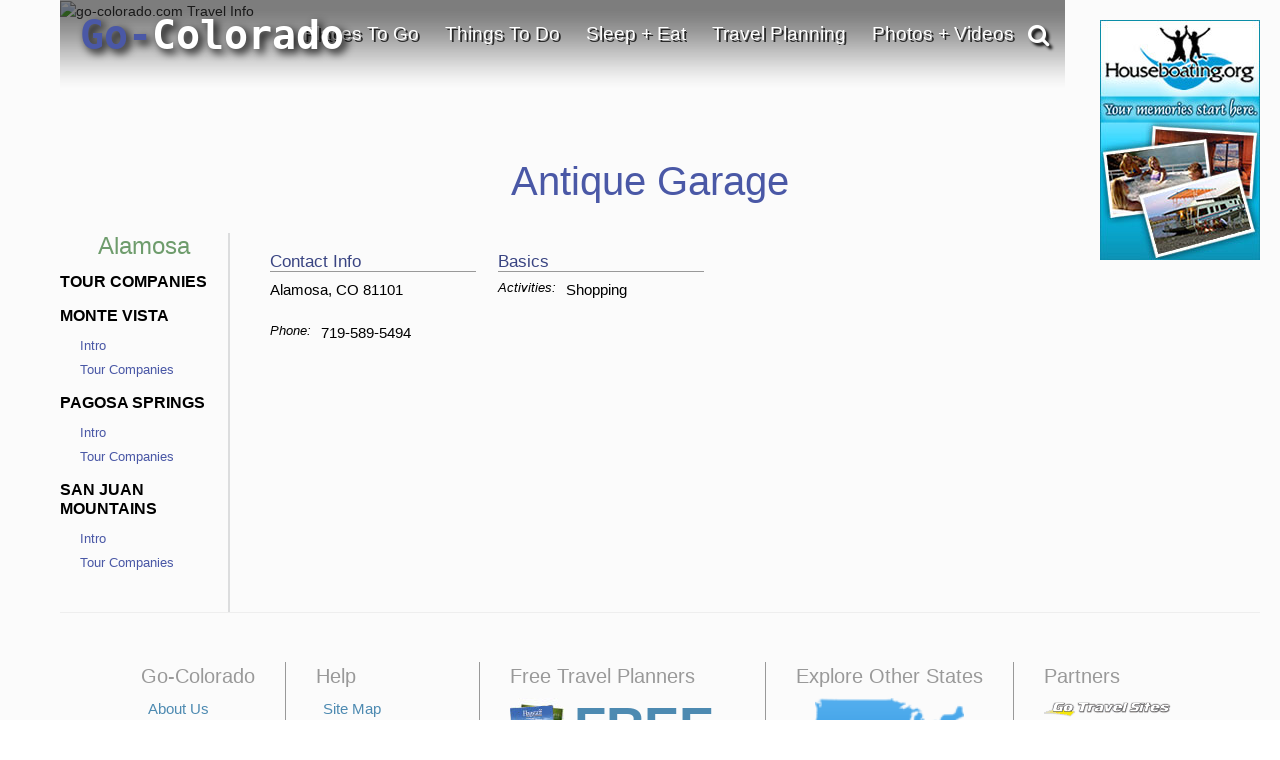

--- FILE ---
content_type: text/html; charset=utf-8
request_url: https://www.google.com/recaptcha/api2/anchor?ar=1&k=6LfDLBoUAAAAADYQW2E_ew7yGIcf5AeCdBMQLymS&co=aHR0cHM6Ly93d3cuZ28tY29sb3JhZG8uY29tOjQ0Mw..&hl=en&v=PoyoqOPhxBO7pBk68S4YbpHZ&size=normal&anchor-ms=20000&execute-ms=30000&cb=of32s7xine4
body_size: 49264
content:
<!DOCTYPE HTML><html dir="ltr" lang="en"><head><meta http-equiv="Content-Type" content="text/html; charset=UTF-8">
<meta http-equiv="X-UA-Compatible" content="IE=edge">
<title>reCAPTCHA</title>
<style type="text/css">
/* cyrillic-ext */
@font-face {
  font-family: 'Roboto';
  font-style: normal;
  font-weight: 400;
  font-stretch: 100%;
  src: url(//fonts.gstatic.com/s/roboto/v48/KFO7CnqEu92Fr1ME7kSn66aGLdTylUAMa3GUBHMdazTgWw.woff2) format('woff2');
  unicode-range: U+0460-052F, U+1C80-1C8A, U+20B4, U+2DE0-2DFF, U+A640-A69F, U+FE2E-FE2F;
}
/* cyrillic */
@font-face {
  font-family: 'Roboto';
  font-style: normal;
  font-weight: 400;
  font-stretch: 100%;
  src: url(//fonts.gstatic.com/s/roboto/v48/KFO7CnqEu92Fr1ME7kSn66aGLdTylUAMa3iUBHMdazTgWw.woff2) format('woff2');
  unicode-range: U+0301, U+0400-045F, U+0490-0491, U+04B0-04B1, U+2116;
}
/* greek-ext */
@font-face {
  font-family: 'Roboto';
  font-style: normal;
  font-weight: 400;
  font-stretch: 100%;
  src: url(//fonts.gstatic.com/s/roboto/v48/KFO7CnqEu92Fr1ME7kSn66aGLdTylUAMa3CUBHMdazTgWw.woff2) format('woff2');
  unicode-range: U+1F00-1FFF;
}
/* greek */
@font-face {
  font-family: 'Roboto';
  font-style: normal;
  font-weight: 400;
  font-stretch: 100%;
  src: url(//fonts.gstatic.com/s/roboto/v48/KFO7CnqEu92Fr1ME7kSn66aGLdTylUAMa3-UBHMdazTgWw.woff2) format('woff2');
  unicode-range: U+0370-0377, U+037A-037F, U+0384-038A, U+038C, U+038E-03A1, U+03A3-03FF;
}
/* math */
@font-face {
  font-family: 'Roboto';
  font-style: normal;
  font-weight: 400;
  font-stretch: 100%;
  src: url(//fonts.gstatic.com/s/roboto/v48/KFO7CnqEu92Fr1ME7kSn66aGLdTylUAMawCUBHMdazTgWw.woff2) format('woff2');
  unicode-range: U+0302-0303, U+0305, U+0307-0308, U+0310, U+0312, U+0315, U+031A, U+0326-0327, U+032C, U+032F-0330, U+0332-0333, U+0338, U+033A, U+0346, U+034D, U+0391-03A1, U+03A3-03A9, U+03B1-03C9, U+03D1, U+03D5-03D6, U+03F0-03F1, U+03F4-03F5, U+2016-2017, U+2034-2038, U+203C, U+2040, U+2043, U+2047, U+2050, U+2057, U+205F, U+2070-2071, U+2074-208E, U+2090-209C, U+20D0-20DC, U+20E1, U+20E5-20EF, U+2100-2112, U+2114-2115, U+2117-2121, U+2123-214F, U+2190, U+2192, U+2194-21AE, U+21B0-21E5, U+21F1-21F2, U+21F4-2211, U+2213-2214, U+2216-22FF, U+2308-230B, U+2310, U+2319, U+231C-2321, U+2336-237A, U+237C, U+2395, U+239B-23B7, U+23D0, U+23DC-23E1, U+2474-2475, U+25AF, U+25B3, U+25B7, U+25BD, U+25C1, U+25CA, U+25CC, U+25FB, U+266D-266F, U+27C0-27FF, U+2900-2AFF, U+2B0E-2B11, U+2B30-2B4C, U+2BFE, U+3030, U+FF5B, U+FF5D, U+1D400-1D7FF, U+1EE00-1EEFF;
}
/* symbols */
@font-face {
  font-family: 'Roboto';
  font-style: normal;
  font-weight: 400;
  font-stretch: 100%;
  src: url(//fonts.gstatic.com/s/roboto/v48/KFO7CnqEu92Fr1ME7kSn66aGLdTylUAMaxKUBHMdazTgWw.woff2) format('woff2');
  unicode-range: U+0001-000C, U+000E-001F, U+007F-009F, U+20DD-20E0, U+20E2-20E4, U+2150-218F, U+2190, U+2192, U+2194-2199, U+21AF, U+21E6-21F0, U+21F3, U+2218-2219, U+2299, U+22C4-22C6, U+2300-243F, U+2440-244A, U+2460-24FF, U+25A0-27BF, U+2800-28FF, U+2921-2922, U+2981, U+29BF, U+29EB, U+2B00-2BFF, U+4DC0-4DFF, U+FFF9-FFFB, U+10140-1018E, U+10190-1019C, U+101A0, U+101D0-101FD, U+102E0-102FB, U+10E60-10E7E, U+1D2C0-1D2D3, U+1D2E0-1D37F, U+1F000-1F0FF, U+1F100-1F1AD, U+1F1E6-1F1FF, U+1F30D-1F30F, U+1F315, U+1F31C, U+1F31E, U+1F320-1F32C, U+1F336, U+1F378, U+1F37D, U+1F382, U+1F393-1F39F, U+1F3A7-1F3A8, U+1F3AC-1F3AF, U+1F3C2, U+1F3C4-1F3C6, U+1F3CA-1F3CE, U+1F3D4-1F3E0, U+1F3ED, U+1F3F1-1F3F3, U+1F3F5-1F3F7, U+1F408, U+1F415, U+1F41F, U+1F426, U+1F43F, U+1F441-1F442, U+1F444, U+1F446-1F449, U+1F44C-1F44E, U+1F453, U+1F46A, U+1F47D, U+1F4A3, U+1F4B0, U+1F4B3, U+1F4B9, U+1F4BB, U+1F4BF, U+1F4C8-1F4CB, U+1F4D6, U+1F4DA, U+1F4DF, U+1F4E3-1F4E6, U+1F4EA-1F4ED, U+1F4F7, U+1F4F9-1F4FB, U+1F4FD-1F4FE, U+1F503, U+1F507-1F50B, U+1F50D, U+1F512-1F513, U+1F53E-1F54A, U+1F54F-1F5FA, U+1F610, U+1F650-1F67F, U+1F687, U+1F68D, U+1F691, U+1F694, U+1F698, U+1F6AD, U+1F6B2, U+1F6B9-1F6BA, U+1F6BC, U+1F6C6-1F6CF, U+1F6D3-1F6D7, U+1F6E0-1F6EA, U+1F6F0-1F6F3, U+1F6F7-1F6FC, U+1F700-1F7FF, U+1F800-1F80B, U+1F810-1F847, U+1F850-1F859, U+1F860-1F887, U+1F890-1F8AD, U+1F8B0-1F8BB, U+1F8C0-1F8C1, U+1F900-1F90B, U+1F93B, U+1F946, U+1F984, U+1F996, U+1F9E9, U+1FA00-1FA6F, U+1FA70-1FA7C, U+1FA80-1FA89, U+1FA8F-1FAC6, U+1FACE-1FADC, U+1FADF-1FAE9, U+1FAF0-1FAF8, U+1FB00-1FBFF;
}
/* vietnamese */
@font-face {
  font-family: 'Roboto';
  font-style: normal;
  font-weight: 400;
  font-stretch: 100%;
  src: url(//fonts.gstatic.com/s/roboto/v48/KFO7CnqEu92Fr1ME7kSn66aGLdTylUAMa3OUBHMdazTgWw.woff2) format('woff2');
  unicode-range: U+0102-0103, U+0110-0111, U+0128-0129, U+0168-0169, U+01A0-01A1, U+01AF-01B0, U+0300-0301, U+0303-0304, U+0308-0309, U+0323, U+0329, U+1EA0-1EF9, U+20AB;
}
/* latin-ext */
@font-face {
  font-family: 'Roboto';
  font-style: normal;
  font-weight: 400;
  font-stretch: 100%;
  src: url(//fonts.gstatic.com/s/roboto/v48/KFO7CnqEu92Fr1ME7kSn66aGLdTylUAMa3KUBHMdazTgWw.woff2) format('woff2');
  unicode-range: U+0100-02BA, U+02BD-02C5, U+02C7-02CC, U+02CE-02D7, U+02DD-02FF, U+0304, U+0308, U+0329, U+1D00-1DBF, U+1E00-1E9F, U+1EF2-1EFF, U+2020, U+20A0-20AB, U+20AD-20C0, U+2113, U+2C60-2C7F, U+A720-A7FF;
}
/* latin */
@font-face {
  font-family: 'Roboto';
  font-style: normal;
  font-weight: 400;
  font-stretch: 100%;
  src: url(//fonts.gstatic.com/s/roboto/v48/KFO7CnqEu92Fr1ME7kSn66aGLdTylUAMa3yUBHMdazQ.woff2) format('woff2');
  unicode-range: U+0000-00FF, U+0131, U+0152-0153, U+02BB-02BC, U+02C6, U+02DA, U+02DC, U+0304, U+0308, U+0329, U+2000-206F, U+20AC, U+2122, U+2191, U+2193, U+2212, U+2215, U+FEFF, U+FFFD;
}
/* cyrillic-ext */
@font-face {
  font-family: 'Roboto';
  font-style: normal;
  font-weight: 500;
  font-stretch: 100%;
  src: url(//fonts.gstatic.com/s/roboto/v48/KFO7CnqEu92Fr1ME7kSn66aGLdTylUAMa3GUBHMdazTgWw.woff2) format('woff2');
  unicode-range: U+0460-052F, U+1C80-1C8A, U+20B4, U+2DE0-2DFF, U+A640-A69F, U+FE2E-FE2F;
}
/* cyrillic */
@font-face {
  font-family: 'Roboto';
  font-style: normal;
  font-weight: 500;
  font-stretch: 100%;
  src: url(//fonts.gstatic.com/s/roboto/v48/KFO7CnqEu92Fr1ME7kSn66aGLdTylUAMa3iUBHMdazTgWw.woff2) format('woff2');
  unicode-range: U+0301, U+0400-045F, U+0490-0491, U+04B0-04B1, U+2116;
}
/* greek-ext */
@font-face {
  font-family: 'Roboto';
  font-style: normal;
  font-weight: 500;
  font-stretch: 100%;
  src: url(//fonts.gstatic.com/s/roboto/v48/KFO7CnqEu92Fr1ME7kSn66aGLdTylUAMa3CUBHMdazTgWw.woff2) format('woff2');
  unicode-range: U+1F00-1FFF;
}
/* greek */
@font-face {
  font-family: 'Roboto';
  font-style: normal;
  font-weight: 500;
  font-stretch: 100%;
  src: url(//fonts.gstatic.com/s/roboto/v48/KFO7CnqEu92Fr1ME7kSn66aGLdTylUAMa3-UBHMdazTgWw.woff2) format('woff2');
  unicode-range: U+0370-0377, U+037A-037F, U+0384-038A, U+038C, U+038E-03A1, U+03A3-03FF;
}
/* math */
@font-face {
  font-family: 'Roboto';
  font-style: normal;
  font-weight: 500;
  font-stretch: 100%;
  src: url(//fonts.gstatic.com/s/roboto/v48/KFO7CnqEu92Fr1ME7kSn66aGLdTylUAMawCUBHMdazTgWw.woff2) format('woff2');
  unicode-range: U+0302-0303, U+0305, U+0307-0308, U+0310, U+0312, U+0315, U+031A, U+0326-0327, U+032C, U+032F-0330, U+0332-0333, U+0338, U+033A, U+0346, U+034D, U+0391-03A1, U+03A3-03A9, U+03B1-03C9, U+03D1, U+03D5-03D6, U+03F0-03F1, U+03F4-03F5, U+2016-2017, U+2034-2038, U+203C, U+2040, U+2043, U+2047, U+2050, U+2057, U+205F, U+2070-2071, U+2074-208E, U+2090-209C, U+20D0-20DC, U+20E1, U+20E5-20EF, U+2100-2112, U+2114-2115, U+2117-2121, U+2123-214F, U+2190, U+2192, U+2194-21AE, U+21B0-21E5, U+21F1-21F2, U+21F4-2211, U+2213-2214, U+2216-22FF, U+2308-230B, U+2310, U+2319, U+231C-2321, U+2336-237A, U+237C, U+2395, U+239B-23B7, U+23D0, U+23DC-23E1, U+2474-2475, U+25AF, U+25B3, U+25B7, U+25BD, U+25C1, U+25CA, U+25CC, U+25FB, U+266D-266F, U+27C0-27FF, U+2900-2AFF, U+2B0E-2B11, U+2B30-2B4C, U+2BFE, U+3030, U+FF5B, U+FF5D, U+1D400-1D7FF, U+1EE00-1EEFF;
}
/* symbols */
@font-face {
  font-family: 'Roboto';
  font-style: normal;
  font-weight: 500;
  font-stretch: 100%;
  src: url(//fonts.gstatic.com/s/roboto/v48/KFO7CnqEu92Fr1ME7kSn66aGLdTylUAMaxKUBHMdazTgWw.woff2) format('woff2');
  unicode-range: U+0001-000C, U+000E-001F, U+007F-009F, U+20DD-20E0, U+20E2-20E4, U+2150-218F, U+2190, U+2192, U+2194-2199, U+21AF, U+21E6-21F0, U+21F3, U+2218-2219, U+2299, U+22C4-22C6, U+2300-243F, U+2440-244A, U+2460-24FF, U+25A0-27BF, U+2800-28FF, U+2921-2922, U+2981, U+29BF, U+29EB, U+2B00-2BFF, U+4DC0-4DFF, U+FFF9-FFFB, U+10140-1018E, U+10190-1019C, U+101A0, U+101D0-101FD, U+102E0-102FB, U+10E60-10E7E, U+1D2C0-1D2D3, U+1D2E0-1D37F, U+1F000-1F0FF, U+1F100-1F1AD, U+1F1E6-1F1FF, U+1F30D-1F30F, U+1F315, U+1F31C, U+1F31E, U+1F320-1F32C, U+1F336, U+1F378, U+1F37D, U+1F382, U+1F393-1F39F, U+1F3A7-1F3A8, U+1F3AC-1F3AF, U+1F3C2, U+1F3C4-1F3C6, U+1F3CA-1F3CE, U+1F3D4-1F3E0, U+1F3ED, U+1F3F1-1F3F3, U+1F3F5-1F3F7, U+1F408, U+1F415, U+1F41F, U+1F426, U+1F43F, U+1F441-1F442, U+1F444, U+1F446-1F449, U+1F44C-1F44E, U+1F453, U+1F46A, U+1F47D, U+1F4A3, U+1F4B0, U+1F4B3, U+1F4B9, U+1F4BB, U+1F4BF, U+1F4C8-1F4CB, U+1F4D6, U+1F4DA, U+1F4DF, U+1F4E3-1F4E6, U+1F4EA-1F4ED, U+1F4F7, U+1F4F9-1F4FB, U+1F4FD-1F4FE, U+1F503, U+1F507-1F50B, U+1F50D, U+1F512-1F513, U+1F53E-1F54A, U+1F54F-1F5FA, U+1F610, U+1F650-1F67F, U+1F687, U+1F68D, U+1F691, U+1F694, U+1F698, U+1F6AD, U+1F6B2, U+1F6B9-1F6BA, U+1F6BC, U+1F6C6-1F6CF, U+1F6D3-1F6D7, U+1F6E0-1F6EA, U+1F6F0-1F6F3, U+1F6F7-1F6FC, U+1F700-1F7FF, U+1F800-1F80B, U+1F810-1F847, U+1F850-1F859, U+1F860-1F887, U+1F890-1F8AD, U+1F8B0-1F8BB, U+1F8C0-1F8C1, U+1F900-1F90B, U+1F93B, U+1F946, U+1F984, U+1F996, U+1F9E9, U+1FA00-1FA6F, U+1FA70-1FA7C, U+1FA80-1FA89, U+1FA8F-1FAC6, U+1FACE-1FADC, U+1FADF-1FAE9, U+1FAF0-1FAF8, U+1FB00-1FBFF;
}
/* vietnamese */
@font-face {
  font-family: 'Roboto';
  font-style: normal;
  font-weight: 500;
  font-stretch: 100%;
  src: url(//fonts.gstatic.com/s/roboto/v48/KFO7CnqEu92Fr1ME7kSn66aGLdTylUAMa3OUBHMdazTgWw.woff2) format('woff2');
  unicode-range: U+0102-0103, U+0110-0111, U+0128-0129, U+0168-0169, U+01A0-01A1, U+01AF-01B0, U+0300-0301, U+0303-0304, U+0308-0309, U+0323, U+0329, U+1EA0-1EF9, U+20AB;
}
/* latin-ext */
@font-face {
  font-family: 'Roboto';
  font-style: normal;
  font-weight: 500;
  font-stretch: 100%;
  src: url(//fonts.gstatic.com/s/roboto/v48/KFO7CnqEu92Fr1ME7kSn66aGLdTylUAMa3KUBHMdazTgWw.woff2) format('woff2');
  unicode-range: U+0100-02BA, U+02BD-02C5, U+02C7-02CC, U+02CE-02D7, U+02DD-02FF, U+0304, U+0308, U+0329, U+1D00-1DBF, U+1E00-1E9F, U+1EF2-1EFF, U+2020, U+20A0-20AB, U+20AD-20C0, U+2113, U+2C60-2C7F, U+A720-A7FF;
}
/* latin */
@font-face {
  font-family: 'Roboto';
  font-style: normal;
  font-weight: 500;
  font-stretch: 100%;
  src: url(//fonts.gstatic.com/s/roboto/v48/KFO7CnqEu92Fr1ME7kSn66aGLdTylUAMa3yUBHMdazQ.woff2) format('woff2');
  unicode-range: U+0000-00FF, U+0131, U+0152-0153, U+02BB-02BC, U+02C6, U+02DA, U+02DC, U+0304, U+0308, U+0329, U+2000-206F, U+20AC, U+2122, U+2191, U+2193, U+2212, U+2215, U+FEFF, U+FFFD;
}
/* cyrillic-ext */
@font-face {
  font-family: 'Roboto';
  font-style: normal;
  font-weight: 900;
  font-stretch: 100%;
  src: url(//fonts.gstatic.com/s/roboto/v48/KFO7CnqEu92Fr1ME7kSn66aGLdTylUAMa3GUBHMdazTgWw.woff2) format('woff2');
  unicode-range: U+0460-052F, U+1C80-1C8A, U+20B4, U+2DE0-2DFF, U+A640-A69F, U+FE2E-FE2F;
}
/* cyrillic */
@font-face {
  font-family: 'Roboto';
  font-style: normal;
  font-weight: 900;
  font-stretch: 100%;
  src: url(//fonts.gstatic.com/s/roboto/v48/KFO7CnqEu92Fr1ME7kSn66aGLdTylUAMa3iUBHMdazTgWw.woff2) format('woff2');
  unicode-range: U+0301, U+0400-045F, U+0490-0491, U+04B0-04B1, U+2116;
}
/* greek-ext */
@font-face {
  font-family: 'Roboto';
  font-style: normal;
  font-weight: 900;
  font-stretch: 100%;
  src: url(//fonts.gstatic.com/s/roboto/v48/KFO7CnqEu92Fr1ME7kSn66aGLdTylUAMa3CUBHMdazTgWw.woff2) format('woff2');
  unicode-range: U+1F00-1FFF;
}
/* greek */
@font-face {
  font-family: 'Roboto';
  font-style: normal;
  font-weight: 900;
  font-stretch: 100%;
  src: url(//fonts.gstatic.com/s/roboto/v48/KFO7CnqEu92Fr1ME7kSn66aGLdTylUAMa3-UBHMdazTgWw.woff2) format('woff2');
  unicode-range: U+0370-0377, U+037A-037F, U+0384-038A, U+038C, U+038E-03A1, U+03A3-03FF;
}
/* math */
@font-face {
  font-family: 'Roboto';
  font-style: normal;
  font-weight: 900;
  font-stretch: 100%;
  src: url(//fonts.gstatic.com/s/roboto/v48/KFO7CnqEu92Fr1ME7kSn66aGLdTylUAMawCUBHMdazTgWw.woff2) format('woff2');
  unicode-range: U+0302-0303, U+0305, U+0307-0308, U+0310, U+0312, U+0315, U+031A, U+0326-0327, U+032C, U+032F-0330, U+0332-0333, U+0338, U+033A, U+0346, U+034D, U+0391-03A1, U+03A3-03A9, U+03B1-03C9, U+03D1, U+03D5-03D6, U+03F0-03F1, U+03F4-03F5, U+2016-2017, U+2034-2038, U+203C, U+2040, U+2043, U+2047, U+2050, U+2057, U+205F, U+2070-2071, U+2074-208E, U+2090-209C, U+20D0-20DC, U+20E1, U+20E5-20EF, U+2100-2112, U+2114-2115, U+2117-2121, U+2123-214F, U+2190, U+2192, U+2194-21AE, U+21B0-21E5, U+21F1-21F2, U+21F4-2211, U+2213-2214, U+2216-22FF, U+2308-230B, U+2310, U+2319, U+231C-2321, U+2336-237A, U+237C, U+2395, U+239B-23B7, U+23D0, U+23DC-23E1, U+2474-2475, U+25AF, U+25B3, U+25B7, U+25BD, U+25C1, U+25CA, U+25CC, U+25FB, U+266D-266F, U+27C0-27FF, U+2900-2AFF, U+2B0E-2B11, U+2B30-2B4C, U+2BFE, U+3030, U+FF5B, U+FF5D, U+1D400-1D7FF, U+1EE00-1EEFF;
}
/* symbols */
@font-face {
  font-family: 'Roboto';
  font-style: normal;
  font-weight: 900;
  font-stretch: 100%;
  src: url(//fonts.gstatic.com/s/roboto/v48/KFO7CnqEu92Fr1ME7kSn66aGLdTylUAMaxKUBHMdazTgWw.woff2) format('woff2');
  unicode-range: U+0001-000C, U+000E-001F, U+007F-009F, U+20DD-20E0, U+20E2-20E4, U+2150-218F, U+2190, U+2192, U+2194-2199, U+21AF, U+21E6-21F0, U+21F3, U+2218-2219, U+2299, U+22C4-22C6, U+2300-243F, U+2440-244A, U+2460-24FF, U+25A0-27BF, U+2800-28FF, U+2921-2922, U+2981, U+29BF, U+29EB, U+2B00-2BFF, U+4DC0-4DFF, U+FFF9-FFFB, U+10140-1018E, U+10190-1019C, U+101A0, U+101D0-101FD, U+102E0-102FB, U+10E60-10E7E, U+1D2C0-1D2D3, U+1D2E0-1D37F, U+1F000-1F0FF, U+1F100-1F1AD, U+1F1E6-1F1FF, U+1F30D-1F30F, U+1F315, U+1F31C, U+1F31E, U+1F320-1F32C, U+1F336, U+1F378, U+1F37D, U+1F382, U+1F393-1F39F, U+1F3A7-1F3A8, U+1F3AC-1F3AF, U+1F3C2, U+1F3C4-1F3C6, U+1F3CA-1F3CE, U+1F3D4-1F3E0, U+1F3ED, U+1F3F1-1F3F3, U+1F3F5-1F3F7, U+1F408, U+1F415, U+1F41F, U+1F426, U+1F43F, U+1F441-1F442, U+1F444, U+1F446-1F449, U+1F44C-1F44E, U+1F453, U+1F46A, U+1F47D, U+1F4A3, U+1F4B0, U+1F4B3, U+1F4B9, U+1F4BB, U+1F4BF, U+1F4C8-1F4CB, U+1F4D6, U+1F4DA, U+1F4DF, U+1F4E3-1F4E6, U+1F4EA-1F4ED, U+1F4F7, U+1F4F9-1F4FB, U+1F4FD-1F4FE, U+1F503, U+1F507-1F50B, U+1F50D, U+1F512-1F513, U+1F53E-1F54A, U+1F54F-1F5FA, U+1F610, U+1F650-1F67F, U+1F687, U+1F68D, U+1F691, U+1F694, U+1F698, U+1F6AD, U+1F6B2, U+1F6B9-1F6BA, U+1F6BC, U+1F6C6-1F6CF, U+1F6D3-1F6D7, U+1F6E0-1F6EA, U+1F6F0-1F6F3, U+1F6F7-1F6FC, U+1F700-1F7FF, U+1F800-1F80B, U+1F810-1F847, U+1F850-1F859, U+1F860-1F887, U+1F890-1F8AD, U+1F8B0-1F8BB, U+1F8C0-1F8C1, U+1F900-1F90B, U+1F93B, U+1F946, U+1F984, U+1F996, U+1F9E9, U+1FA00-1FA6F, U+1FA70-1FA7C, U+1FA80-1FA89, U+1FA8F-1FAC6, U+1FACE-1FADC, U+1FADF-1FAE9, U+1FAF0-1FAF8, U+1FB00-1FBFF;
}
/* vietnamese */
@font-face {
  font-family: 'Roboto';
  font-style: normal;
  font-weight: 900;
  font-stretch: 100%;
  src: url(//fonts.gstatic.com/s/roboto/v48/KFO7CnqEu92Fr1ME7kSn66aGLdTylUAMa3OUBHMdazTgWw.woff2) format('woff2');
  unicode-range: U+0102-0103, U+0110-0111, U+0128-0129, U+0168-0169, U+01A0-01A1, U+01AF-01B0, U+0300-0301, U+0303-0304, U+0308-0309, U+0323, U+0329, U+1EA0-1EF9, U+20AB;
}
/* latin-ext */
@font-face {
  font-family: 'Roboto';
  font-style: normal;
  font-weight: 900;
  font-stretch: 100%;
  src: url(//fonts.gstatic.com/s/roboto/v48/KFO7CnqEu92Fr1ME7kSn66aGLdTylUAMa3KUBHMdazTgWw.woff2) format('woff2');
  unicode-range: U+0100-02BA, U+02BD-02C5, U+02C7-02CC, U+02CE-02D7, U+02DD-02FF, U+0304, U+0308, U+0329, U+1D00-1DBF, U+1E00-1E9F, U+1EF2-1EFF, U+2020, U+20A0-20AB, U+20AD-20C0, U+2113, U+2C60-2C7F, U+A720-A7FF;
}
/* latin */
@font-face {
  font-family: 'Roboto';
  font-style: normal;
  font-weight: 900;
  font-stretch: 100%;
  src: url(//fonts.gstatic.com/s/roboto/v48/KFO7CnqEu92Fr1ME7kSn66aGLdTylUAMa3yUBHMdazQ.woff2) format('woff2');
  unicode-range: U+0000-00FF, U+0131, U+0152-0153, U+02BB-02BC, U+02C6, U+02DA, U+02DC, U+0304, U+0308, U+0329, U+2000-206F, U+20AC, U+2122, U+2191, U+2193, U+2212, U+2215, U+FEFF, U+FFFD;
}

</style>
<link rel="stylesheet" type="text/css" href="https://www.gstatic.com/recaptcha/releases/PoyoqOPhxBO7pBk68S4YbpHZ/styles__ltr.css">
<script nonce="AFbGktplYRtbPRT4f_ACKw" type="text/javascript">window['__recaptcha_api'] = 'https://www.google.com/recaptcha/api2/';</script>
<script type="text/javascript" src="https://www.gstatic.com/recaptcha/releases/PoyoqOPhxBO7pBk68S4YbpHZ/recaptcha__en.js" nonce="AFbGktplYRtbPRT4f_ACKw">
      
    </script></head>
<body><div id="rc-anchor-alert" class="rc-anchor-alert"></div>
<input type="hidden" id="recaptcha-token" value="[base64]">
<script type="text/javascript" nonce="AFbGktplYRtbPRT4f_ACKw">
      recaptcha.anchor.Main.init("[\x22ainput\x22,[\x22bgdata\x22,\x22\x22,\[base64]/[base64]/[base64]/[base64]/cjw8ejpyPj4+eil9Y2F0Y2gobCl7dGhyb3cgbDt9fSxIPWZ1bmN0aW9uKHcsdCx6KXtpZih3PT0xOTR8fHc9PTIwOCl0LnZbd10/dC52W3ddLmNvbmNhdCh6KTp0LnZbd109b2Yoeix0KTtlbHNle2lmKHQuYkImJnchPTMxNylyZXR1cm47dz09NjZ8fHc9PTEyMnx8dz09NDcwfHx3PT00NHx8dz09NDE2fHx3PT0zOTd8fHc9PTQyMXx8dz09Njh8fHc9PTcwfHx3PT0xODQ/[base64]/[base64]/[base64]/bmV3IGRbVl0oSlswXSk6cD09Mj9uZXcgZFtWXShKWzBdLEpbMV0pOnA9PTM/bmV3IGRbVl0oSlswXSxKWzFdLEpbMl0pOnA9PTQ/[base64]/[base64]/[base64]/[base64]\x22,\[base64]\\u003d\x22,\x22azhudUHDsi/[base64]/DlWsILDbDhVbDqBpDDF/Cu8O+wojDqsKIwr7CoXUYw5HCj8KEwpcUDcOqV8Kgw7AFw4Rdw4vDtsOFwptiH1Nge8KLWhkow755wqx5filyew7CulHCpcKXwrJeEi8fwqHCusOYw4oQw5DCh8OMwoIgWsOGdFDDlgQ/enLDiHrDvMO/wq0rwoJMKRlRwofCnj5PR1lkWMORw4jDrRDDkMOAOMORFRZ+Q2DCiE7CrsOyw7DCjxnClcK/NsKEw6cmw4bDjsOIw7xSP8OnFcOvw5DCrCVRHQfDjCzCsG/DkcK3eMOvIREdw4B5HVDCtcKPF8KOw7clwoEMw6kUwoDDhcKXwp7DtWcPOXvDt8Oww6DDjsORwrvDpBJIwo5Zw6/DoWbCjcOlRcKhwpPDusKQQMOgbUMtB8ONwoLDjgPDtcOTWMKCw59pwpcbwp/[base64]/wpBvV8OkwpvCqQwrwoZ7CT5fwrHCimLDsMK9RMOjw6/DiTokXxnDmTZ0fFbDrF9Ww6IsZcO7wrNnXcKOwoobwo8EBcK0C8Krw6XDtsKwwr4TLnjDjkHCm0gzRVIYw6oOwoTCoMKLw6Q9VMO4w5PCvD3CuynDhlTCncKpwo9vw7zDmsOPUMO7d8KZwrofwr4zEy/DsMO3wrfCiMKVG1TDt8K4wrnDmg0Lw6Ekw7U8w5FtD2hHw47DhcKRWxpKw59bfyRAKsKrUsOrwqc2T3PDrcOGQGTCsms4M8OzL2rCicOtMcKhSDBvalLDvMKee2ROw4/CrBTCmsOYCRvDrcKJDm5kw7Rnwo8Xw4sww4NnZMOGMU/DqsKzJMOMFFFbwp/DrBnCjMOtw6pZw4wLXsOhw7Rgw7V6wrrDtcObwpUqHndzw6nDg8KaRMKLcjLCnC9EwobCqcK0w6A/Nh55w6jDjMOufR9MwrHDqsKbTcOow6rDtW9kdU7Ch8ONf8KLw43DpCjChcORwqLCmcOEVkJxSsKZw4gDwqzCo8KBwp7CjTfDlsKGwp4UTMO1woVAMsKhwo56C8KnK8KSw5hYHcKZFcOFwqLDp30Tw4dOwrMfwqwcP8O7w4hHw6oxw4N8wpPCr8OhwrJeOl/DvMOPw6IPYsOxw60zwp8Jwq7Cm2XCg05fwq/DtMOBw7J+w4U2BcKlbcOow4fCjg7CrHLDsS3DhMKeZsOdU8KGEcOxOMOow4JVw7LCpcKPw4bCi8Osw4DDhsOlehJ6w41RScOcOC3DsMK4a3zDumJ5CMKcCsKZX8KPw69Qw64tw6B6w5RlJm0GUD7CqHEOwrHDjsKIRQrDtCzDgsOAwqI6wofDqXTDt8OkFMKuCis/NsOnc8KHGBPDkmLDjnhEVcKww6TCi8KrwrnCkQHDvMOQw7jDn23CqixDw6QZw60RwoJIwq3DvMK9w77Do8O/wqUUaAUCAFLCmMOIwoklWsK3fnoFw4sKw7TDhMKBwqUww7dcwpzCpsOxw6zCscOBwpcEdU7DuHDCnTUNw7s2w4hJw47DqGgWw7cwVcKkCsO/[base64]/Cq8OQEAHCiBlAwrUEGcOmw7LDuUzCt8KxSwXDpsOleFjDncOjEjjChRvDjW4/ccKqw4ogw7PDrBjCqsKTwozDkMKGTcOhwo1vwo3DgMOIwoF+w5bCo8KoLcOkw7ENVcOEXxxmw5PCnMK+w6UDKH/CtXrCrnUodSpAw6nCtcO+wp3CvsKQRMKQwp/DsmgjOsKMwrV9wqTCqsKyOx3CisOUw7HCowkKw7PDgGVxwpprI8O/[base64]/DisORCMOuUsODwq/DicKaDcOBwoHCvMKCw6HCrQrDqcOHLUF9XWDCn2RBwqB8wok6w6HCrlt7C8KdUcOeIcOZwpEiacO7wprCjcKNGzTDiMKdw5M0EsK0dmxDwqZbLcO3YC03aXIQw6cMZTdoWsOhccOHccKnwpPDgcO/w5B2w6AcUcOXwoFPZG8GwrjDuHk8G8OfR24nwpTDgsKiw65Pw5fChsKBXMO0w4bDtzrCscOLEsOSw6nDgErCnR/[base64]/DuUDCpRM8UTYFw6jCtMKkS8OBw79kBcK6wqkpVSvCm1TCp3VQwqpIw5LCtx/CjsK4w6PDnhrDvEvCv2oqIsO1a8KmwqIMdF/Dg8KAM8OTwp3Csx0Ew4HDlcK7UXN+wrwPU8Kxw4Nxw7fDoTjDlyfDgzbDpSkjw7lvAhLCtDXDpMOpwp5KLW/DmMKQRjA6wpPDo8KNw7XDvh5jV8KkwpMMw4s/H8KVIsKOG8Oqw4E1FcKdM8KKTcKnwqXCqMKqay0gTDtbMg1cwpNGw6vCh8K2dcO5WinDicKUYE1kVsOHHcOrw57CsMKCWRBjw4PCgQHDnk7Cm8OuwprDrgREw7ADOAPChyTDpcKBwrtlDDIjKD/CnUPChS/ChsKaOcOpwrHDknIqw4PDlMKgccKeSMOvwrBOS8OuW1stCsOwwqRsKCdrJcO+w45WE35/w7PDvlILw4rDqcKsM8OUSFvDlnImGG/[base64]/w6vClyIPaMOqwpU4VsKVYwLCiEnDs8KPwo1VworDgnvCjsKEXWIhw7/DosOQcsKRBcOgwoHDjXDCtm0OfELCu8Oxwp/[base64]/RcKbQXI5w5AIBE9KwoxmwpHCmcK0wrbDoMODSXdTw4vCvcKyw51/EsO6MxTCh8Oqw6UCwoY4RgTDncO/KQVaMCTCqC/CgTA7w5YUwo81G8ONwqpSVcOnw7UgXMO1w4sKJHsCL10hwoTCkghMbHDClCMvDMK3CzYGKRtIexAmPsOpw7fDusKdw41VwqImT8KkE8OuwolnwqbDrcOcOCIUMijCnsOdw6RRNsOEwp/Cv1tyw7nDuRjCgMKMCcKPwr5rIksTBhpZwrFkUQnDj8KjC8OpMsKsNcKsw7bDr8Ofb1h/PzPCisOwR1XCvl/DnlMowrxOW8OxwrkIwpnCvQ9AwqLDr8KmwrIHYsKMwrHDgAzDvMO6wqVIQiJWwrbCscO5w6DCrzwMCjo6a37CscKTwq/CvMKiwppVw7obw4PCmsOYwqddZ17CkkTDuG5xbX7Dk8KdFMKaO01fw7/DrVQSSjDDvMKQwpICbcOVSARjE01Lw6I5wpbCjcOww4XDkgYHw5LCosOgw67ClBR0dz8ew6jDgEUdw7RaNMK5R8KwVBdvwqfDhsOreCJHfC3CjMOHQy7CtMO5RjZ1RSE8woV0JEfCtsK0YMKNwpFPwqfDhMK/YELCvmlrdi4NKcKrw7/DogbCscOOw7FjVFZOwo5oHMOOXcOqw5ZDBFdLMMKrwq94BGVCZhfDkwfCpMORJ8OywoUNw4BEFsO5w607dMOQwp4eR27DscOhAcOFw6XDksKfwp/CrmTCqcORw794XMOXbMONPxnCmR/[base64]/DncKWEiXCnRkswq3DtADCqDPCr8Kqwr0QwofCvXbDil9GLcO2w6TCmMOQPDzCu8OxwoA4worCpjzCjcOaXcO/[base64]/w4LCncKDwr8aIMObZ8Ocw50/wrbDhGhyDw5/GcOpaknCt8OzXmdpw4vCsMKYw494CTTCgALDnMOXCsO7MCzCsQpGw61zCWfCksKJVcK9IB9OXMK2T3Z1wrZvw5HCjMKCEDDCjS4aw5XCs8Otw6Acw6zDt8KFwoXCqlTCpRBwwqrCpsOYw5gYGGxmw793w6UMw7PCvlR6d0XCsmbDmSloAwIwCMONRHtSw5tkawEjQi/[base64]/DiAQZPsOVHitYAcOiwofDpjxowopTCXXDoTPCvyLCiGvDsMK/MsK6wogFCiJjw7wrwqtKw4E+FU/DpsOjHS3Cij0bOsKVwrzDpjFXeyzDqmLCjMORwptlwo0cNhVzZsODwpBLw6Ffw7huLxwUTcOowqB+w6HDh8OwC8O/VWRSTMOePA1jUCzDrcObJsKPNcO1XcKIw4zCkMOUw4w+w50/w6DConZBbW5bwoXDtMKPwq9Ow7EHC2MOw7fDlkTDlMOCSEDDhMOXw6jCvGrCn2PDgMK8CsO9WcK9YMK1wqBFwqR/[base64]/Dn8KtMRDCicKKw5/Cp8KZw5wzCsOLfnpgYwDCk8OUwq8tMFrCusKiwqhoaDtOwrEsCG7DuQvCjGckw5vCpEfDoMKcPsKww4gvw5YIQ2NYaQkkw6PDkhwSw6PCmjTDjAltamjCv8O8Px3CksOhVcKgw4Mnw5/DgmJNw4ANw5Rpw7HCrsKEcmHCicKRw5TDmjvCgMKJw5TDl8KYc8KBw6DCtwc5KMOpw7tzHjgIwoTDhWTDiCgFAXbCiRbDo3ldMMODBh8kw48kw7VOw5rCjhnDjlPDj8OCfSkQacO/akvDrmwUKVMpw5/Dr8OsLUldVsKpccKxw5I7wrXDucOYw6NUOSsTfWJcCsOGRcKDXMOjJUDDk3zDpiPCv3lUFy1/w6twBifDgmg6FcKmwqEmQ8Kqw7dowrRLw5nCl8Kywr/DiiDDrHzCsDJsw79zwqTDhsOXw5XCv2dZwq7Ds2bCl8Ktw4IQwrHCs2PCtTB2LmQUMFTCmMKBwotCw7vDvQzDuMOKwpMbw4nCiMKcOsKAIsOEFznChAQJw4HClsOWwo/[base64]/wrTDssOjwrRASsK2F01cQMKHJsORw7rCvsKhLcOXwqTDi8KfMsKrLMKzG3Ebw6saPA8sQMOCDXFdVj7CmcKXw7sid0cxF8KGw4bDhQc+NjhyBsKvw4PCqcOswrPCnsKIJsOkw4HDq8K+elbCjMOXw4/[base64]/[base64]/G10oGcOcGQRMVx7DvRVtw4d1Ch9/csKuSCfCtgh/[base64]/[base64]/w6jCscODw4HCkzbCmB8cw4HCvFM6XzLDm0U5w6zCvGHDlAM0dQjDjiUiIMKSw54TDHzCmMO4KMOcwpzCssKmwrLDr8Oawq4Fwp5QwpfCrHs7GFkmIcKfwo4Qw7BCwqdxwp/Cu8OEFsKqCcOPAAdADXo8wpVLGMKcDMOZYsOCw5srw4Uww5jCmil/fsOWw4HDgMOpwqAEw6vCuU7DqMOsRcK+GgY4b1zCk8Oiw4fDk8KHwoXCrCHDnm8Pwrc5WsK/wq/DpzXCrcKaRcKGWSfDlsOccl4pwpXDmsKUa2rCsSo4wqrDsVcTLHRzEm5owqZNZy1aw5HCsBZoV27DnkjCgsO7wqZLw4rDv8K0RMOQw4tPwqXCrzozwr7Dpm3DihZ/[base64]/M8KwJy/CqF7ClcOuAEc5w4RMMcOewpDCilcrFiBNwqLDi1XDrMKJw5vCsg/Cn8OCCBDDqXoww5RZw7LCt0XDqcOewonCmcKrb14JPMOgXFkGw4zDk8ONdCNtw4BMwrzDp8KjVlxxJ8KSwrlFBsK/I2MNw6rDhcOZwrBuTsOFTcK6wrgrw5ETfMOgw680w4XClMOSJ07CrMKNw65kw4pLwpTCucKiCHdHAcO9X8KxO1nDjivDtMK4woEqwoFrwpzCqlYKfm/Cs8KIwqzDtsKGw4nChAgRHGkuw4t4w6zCmE9TJ3nDq1PCpMObwoDDvirCmsKsK3jCj8KvZxHDkcO1w6cFY8Odw5rCjFXCu8OdCMKNZsO1wrnDlG/CvcKsRMO1w5zDuAp3w6xObsO8wrvDh0BlwrJgwqbCnGbDvyMEw6zCo0XDvAYnPsKgZxPCilNTa8KAN1sUAcKcMMK8RgXCpRrDi8Ola2l0w5RAwpQ3GMKyw6nChcKfZnzCj8Ozw4Qyw643wqJ4W0XDr8O1w70qwrnCsTbDuTLCvMO/[base64]/DgSjCgcKyw7vDuMKGVCHDmcKQeH1XwqLChiQKwr4VESlmw6rDpMOLw6bDvcKdfMKTw7TCisKkVcOfA8KzBsOJw615UsOuMsKSKsO/E3nDrCjCj2rCtsOVPRvCoMOhekjDhsOWFMKOT8OAG8OjwoTDiTTDqMKwwpYzFsK8XsODHGIiQcOkw4PClMK6w6YVwq3DrTrDnMOpYi3DgsKqRQBqwpTDpMObwrw0wrDDgRXCksOVwrxfwrnClcO/KcKZw6hiYX5PVkDDvsKtRsKXw6vDpSvDocKowqrDoMK/w63DunY9DjnDjzjCsFVbNBYcw7EeSsK2TXdPw5zCoBHDm1vCn8KgDcK+wqcOTMORwpHCp3nDpDZew5PCp8KlJykIwpLCp05vd8O2D3fDgsKnLsOPwp8iw5cJwoQqw7nDqD7CsMKaw648w6DChMKew4cQVTzCnXfCo8KdwoJpw7vChXbCvsKFwo/CoQFIXsKVwrlEw7IIw4BpYF3Dnkh1ayDChcOawqvCg0ZHwqYaw4sqwq/CtcOPesKOYG7DnMOxwq/Dp8OwI8KZYjrDkA5oP8KofSthwp7DtHDDicKDw4x/CBwmw7sLw7fCksOdwr7Dk8OwwqwoOcOWw4REwpbDscO7E8K8wopfREjCsRnCs8O/wqnDoi4JwoFEWcOVwpvDmcKnR8OZw615w4nCtUwpBjcEAXE9BVjCpMO0wotcWlvDtMOKPl3ClW5Owo3DicKAwpvDq8KLRR96HQ96AgsxbkrDjsORLgYtwpDDnAfDlsOHCjp9w5UWw5F7wrvCssKow7d8flZ6GsOefXAZwo4cV8KlfR/[base64]/w4NrKmURwrrDvMKHJnfDmcOdwovDrMKdfQ55w4dPEzFyIlfCuDYwQ11Ew7HCnGo3K3h4DcKGwpPCtcKEw7vDrXZ2SyjCrMKxecKAA8OhwojCuT02w6hDKlPDm0cawqbCrhsyw7DDuBvCtcObcsKSwoYSw4NJwoojwo9ZwrMfw7/ClB4gFsOrXsOsHQLCtEDCoBwffxQcw5w/w6VGw5ZMwr9bw7LCp8OCYsOmwrzDrhpsw7wcwq3Cshs3wosdw77CnMO3PSrDggdhO8KAw5Nnw5ZPw4HDtWjCp8O0w5Y/GmJUwpgrw5x/[base64]/QjXCkMOwQMOMwpXCuGYNwqfCjkQNHcOLBMO9aVslwpzDvxBjwqpbFhJvEmgxS8ORZBlhw68Yw7bCqC8JWA3DtxLCiMK/dXQTw45JwoZXHcOJC2VSw57DrcKaw4wuw7fDmX/[base64]/Cu8OOBlfDuMK8wrPDrMOmwozDmzbDmsKaw5jCsXYrMXEhbRZUDsKSG0gnagZPOQ/Cv27Cnkpyw4HCnw8+JcOnw68awqLCjzXDn1/Du8K7wp9dB3U9VMOUQjrCqsOzBl7DhsOxw64TwpJxPsKrw4xIRcKscCh8H8OOwoPDnGxEw7XCh0rDhjbCnC7DisK4wqAnwonDohjCvSxIw5R/w5/[base64]/DicKBS8Kzw7DCsXF6wr7CmWxKw6hjw5YPwqAQaMOPacOcwpA0MMOhwqUSFRtqwq04NWhLw7AZLsOjwrbCliHDkMKJwr7CpDLCq3/DkcOlZsOuQsKDwqwFwoEHOcKzwpQXZcK2w68ow4fCtxrDvmpufTXDvj4bOcKDw7jDusOyQQPChgJzw5YXwo8twpLCvzQKXlHDn8OWwqopwqDDpcKjw7dOTExDw5HDu8OLwr/[base64]/Cq07DlDPChcKfKcO0wp0MVcOjFsKZAsOEB8KuWEbCkmBDSsKPYcKncC0FwqTDkcOawrlJHcK9QlLDgMO3w57DsH4JLcKrwrJcwqh/w7XCtVNDI8KRwq0zGMKgwqQtbW10w4XDs8OdHcK4wqfDs8K4esOTPF7CisOQwrJgw4HCo8Kvwq/Ds8KlacOmIDxmw7s5ZcKAYMOscSlXwpkiEyvDt2w+L0opw7nCp8K7wqZdwp7DlsObeETCtz7CjMKPFMOVw6rCnHHClcOHKMOVXMO4YG4+w44/W8KMJMKIP8KXw5bDvTPDhMKxw7Q0PsOiZx/[base64]/Du8KSJgAFORfCq3d/w4kAW8KWw4jDuCtUw4Ebwp/DuyXCtXHCmXnCssKfwoRTOcKAJsKWw4hLwrbDjzvDqcKUw5fDlcOdG8KbWcOnJjA5wqXDrjrCgxnDu11lw7Bvw6fCisOHw5RdCcKRfsO0w7/DrMKGKcKvwrDCgnzDtnrCmz/CrXZfw6ddUcKow7tEZXciw6bDsWZAABzDjSLDscOkMGQow4jCtHvChFcrw48GwpLCtcOTw6dDJMKxf8K9YMOFw7cewpbCtDUrDsKPMsKjw5PCq8KIwo7DqcKwcsKOw63CjcOQw6/[base64]/DgsO/w7vDmMOmw4PDt0nDucOzJcOaUhTCncONAcKsw4wiI2tTBcOQY8K9NiIabwfDoMKDwpDCi8OYwqwCw6FTEATDmUnDnGHDksOVwq3Dh3U1w4VtSRkqw7/DsB/DrjskK23DsRZWw4zCgzbCgMO8woTDlBnCvsOpw7k5w4Qwwp5hwqbDisOxw6/CsCByDQ1zRy8SwpvCncOewo/ClcKAw5/CjFnCkTkubB9dLsKQO1fDnjVZw4/CssKEMcORwroDLMKDw7fDq8K3wrsrw4jCucOcw6/DtcK0XcKIZhXCksKew4nDpT7DrynCq8KmwrPDvn5xwqAuw6ppw6DDlMOqcQsZWCPDjMO/[base64]/[base64]/CtMOnw4lQw7vDjCEdGB8Pw7DCpjI+woLCq8OXw4otwrIoIkPDtcOtS8OkwrgqJsKAw5Z2Vi7DocOPJcOgScKzYhbChTDChwTDt0DCocKlBsKMPsOhF0LDq2LCuyjDocORw4jCtsKzw6QOZMOgw7FCPV/DoFHCg3bCjU/DsjI0dwbDosONw4/DhsKIwp7CglBVZG3Ckn93ScKyw5rCgMKrwp7CgAbDijAvWk8uC3RrGHXCnVLCm8KtwpvCiMKAIsOMwq3DhcO1IWfDjE7Dum/CgsOaL8KcwpHDrMKlw4bDmsKTOz91wpRewrTDj3dGw6TCmcKKw6Nlw6dKwrLDucKzaQjCrFTCu8OTw5wKwqsROsKHw7HCthLDkcOkw7zDt8OCVCLDtMO8w7jDhATCksK4dTfClXwgw57ClMO8wps/B8Khw6DClzh9w5pTw4bCs8OPQsOFIA/Cr8ORQXvDtkoOwobCpUQswrFww6YuSXTCmHNrw49Iw7I6w5ZOwr94wqVcIXXCinTCusKLw7zCgcKgw6wUwpt2wqNKw4bCjcOGHhIMw6o/w51LwpfCixTDlMOreMKjD2fChFRFLsOHHHpJVsOpwqrDvRrCkQICwrhywovDjcOzw44WEMOEw7h0w7IDGgorwpRLAGBBw4bDng/[base64]/Cg8OKwqV2OcOLw6rDpyomwoLDu8OKw6HDu8KDwrB0w5rCtVfDtRnDv8KYw7XCpsK5wpvDsMOnw5HCisOCXHghQcKUw7howoUcZVHCllTCucKSwrvDvMOpC8OBwpbCocO+WG4JXFIgbMKYEMKdw6LDiz/CjERSwrvCs8K1w6bDnyzDm1fDrSDCjF/Dv1Y1wqVbwoAFw4BAwr/DhjsIwpd8w77Ci8O0BsKBw78MdsKRw47DmFrCi3hZRmpSJcOkR1bCpcKJw698GQ3Ci8KfC8OWDA9UwqVkQmtOEDIQwpJZZ2c4w5sIw7t0HcOYwpdLRcOLwr3Cul58RsKTw7vDq8OvX8OKPsOYdk7CpMK5wrYWw5QHwo9/RcK1w6Bjw4jCuMKfK8KiF2rCvMKow5bDq8KXbsKWXMOQwoM3wpQcEU0NwqzClsOswrTChGrDnsO5w7wlw5/DvEbDnxBbPsOjwpPDugdMM2vClHE3OMKRfcKGC8K6SnbCvjANwp/CncKnSXjCg0ofRsODHMKFwokbR1/Dvi1Mw7LCsA5rw4LDlxYvDsKmaMOZQ07Cu8Ouw7vDmirDni4iO8KjwoDDhsORNmvCkcKyEMKCw50ePU/Cgy8vw4DDilIKw4xJwppUwqfCu8KbwpnCsxASwqXDmQALMcK7Iyk6WcOzJRdlwqc4w4ojIxvDmVzCl8OMw49Ew6vDvMKLw4pFw7d5w5pgwpfCj8OKVsOSEC9+MRvDiMKSwq0Pw7zDocK/[base64]/w5nCoxMOIMKewr7DrMOCwp9pwq4kNEA7MDvCtj3CpArDn3PDr8KRH8KJw4zDtSzClycmwow6XsKSO3LDqcKaw5bDl8OSKMKzAEN2wq9ywqocw49Rwo45EsKIJikZD21iRMOrSH3CtsKOwrdFwpvDuVN9w54ew7oGwrcUC18aOWkPA8OWbTXCjn/DgcO6e2thwrTCjcO6w4krwrHDklIgeQktwrzDj8KbFsOJL8KKw6xse0/CphvCpWdowpJnMcKNw4jCqsKeM8OlZXvDicOIWMOKJsOAPk7Cs8Ksw4vCqRrDrhRmwokTZ8K7wp08w4/[base64]/DjsOBRcKTTFxww4UFwro7wovChcOswoMMIk/CucKPw7hOZzVqwp0NA8KYSyrCr11GXEhzw7BpR8OWZsKRw7A4w5xRFcOVZS5yw65Bwo3DnMK7X2p+w6/[base64]/CiSnCusOqwrYzSsKsQcOewqBTwpFiw6PDpTZZw5Agwq5uEcK+KUZzw7XCkcKVHBnDrsO7w4luwrYNwrIlcADDpGLDgy7ClCM6cCB7dsOgM8Ksw5VRCBvDuMOsw6XCvsK5TXbDnm3CmsO2DcORPwbCvsKjw40Qw6w6wq/DkVwJwqzDjE3CvcKwwrBNGxhLw6ctwrLCkcOIfTbCim3CtcK3d8O/UXEJwpDDvznDnBEPQMOaw5lRX8OyZVN/wrM3f8O9T8KYesOEKW06woAYwprDtcOgwrzCncOhwqBmwrTDrMKSWsOOZMOJME3CvGnDrU7ClHY7wpnDjsOWwpIewpvCusKIDMOPwqk0w6vCrcK5w7/DsMOZwpzCoHbCqTPCjz1dd8KHKsOVKQ1zwr0PwqRpwqbDicO9CGDCrU4kTcOSOBnDpUMGW8OYw5rCpcO3wpvDisKAIELDpMOiw4QGw5bDtH/DqisHwrbDqHEmwovCmcO7fMK5wpTDjsK7DxBkwrTCt348EMO0wo8MXsOmw40fH1NJJMOXccKRV0zDkAZ3wotzw4TDusOTwoIYVMOcw6XCssOHwpTDtVvDk3xMwr/CusKUw4TDhsOyDsKXw5slHl8Qd8KNw5nCgn9aOk/Cj8OCaU4ewrDDqxhgwqpiR8OiKMKVeMKBfAY2bcOSw5bCpRcNwqITM8KBwrsda0jCscO2wpzCtsOjYcOfUQjDgCx+wpg6w5QSIhDChcKmUsOtw7MTT8OUQEzCrcOEwoDCgFYqw7tSQ8K3wrZhTMKfdnZ/w446wrvCrsOkwoZIwqwbw6cqSl7CksKUwqzCncOXwpwPLcOuw7LCiXp6wrfDqMObw7HDv2wbVsORwq4EUyZ9KcKBw5nCj8OSw68dag8rw5AHw7HCjl3DnRFhI8Oqw6zCui3CnsK+T8OPTsOCwqRNwrZqPT4Hw5bCmV3CnMOAL8OJw4lyw4R/OcO6wr5iwpDDlTxRbyBRdzN/wpB0VsO0wpRbwqjDsMOcw5I7w6LCo1zCqMKIwqXDsRrDkXYYw5Nzd1vDtEJZw4zDmU3CjDTCucOBwobCjsKRD8KDwpFMwpgrRHR1RkNfw45Awr/DolfDlcK+wofCmMKkwpbDvMOAcF0YFGEBI1tRO0/DosOUwokvw4t/[base64]/CsMOrf23CoQrDkWnChRdeZsKfI8OvwpLDvcO1wo8EwopqYSJOasODw5cxKcO6WSfCh8KubGbCiS4VeGNBDXzCvsK/[base64]/F8O1OVTCn8KmElLDnVRYaCDDuBzDgEwOXMO4BMK2wqXDt8KpZsK1wr8qw6sDRDETwotjw6fCucO3XsK8w5MnwpsKPcKawrPCusOuwq0vPsKMw7xYwqXCs1jCiMOBw4LCgcKEwphMMMKKXsK1wrfDrjnCu8KxwokcNRJed27CpsO9X0AtJcKwW23CjsOZwr/DsUUuw5LDnHjCm1zChylQL8KUwprCt3Rxw5fCkiJZw4PCs2DCj8KofGcnwqbCnsKIw5PCglvCsMOkR8OLegECSjlGU8ODwqTDkh9xQxfDrcOtwrnDs8OkS8Kiw6NSTx/CuMO0TQQ2wpTCtcORw6t0w5AHw67CmsOTCFwHTcOMRcO2w5fCucKKBsK0w699CMK0woDDuBx1T8OMZ8OZC8OZAsKBL3fDisOXVAZdHxsVwqpAFUJRfcK2w5EccFUdw6RNw4bDvV7Do09Sw5lvcS7DtsK8wq8tC8OqwpcuwqvDr3/CpRpSCHXCrsKuO8OSGFrDtnrDjh8mw6vDiRFwdMK7wpVeCG/Di8O3wpjCjcO/w67CqcOUD8OeHMKdaMOkZMOKwrNUc8KkQzEHwqrDnXTDsMKyfMOVw7gjTsO7T8OXw5NZw7Iywp7CjcKPBB3DqyTDjDMGwqzCj0bCsMOgS8OIwp45V8KbHQBmw5Y0WsOMGT8eRXZEwrTDrcKBw6bDmE0/WMKfwohPFGLDiDMJccOAdsKOwrFAwoJDw6Eew6bDtsKbE8OOUsK+w5PDhEbDjWI1wrzCoMKgW8O/U8Ole8OWQcOWCMK7SsOWDRRbVcOJeB4vOhktw6tKFsOAw6/[base64]/DqykWw6rClMKCF8KreT7Dr2UiwozDmcKIw7fDnsKew4M4UMKhw4MEHMKxF0RDw7vDrCg2QVkjMDDDhUrDpyhkYWbCnMORw5FTXcOuDB9Pw4pKXMOZwq57woXCjSwWW8Owwpl/ScOhwqUHXkJ5w583w5wawrbDncK1w4/DllJtw4odw4LDpwIyVMOwwoxpA8OrA0vDvBLDhkEuVsKqb0XClS5EHcKHJMKgw6XChUDDvDklwr4RwrF/w6Vpw5PDrsORw7jCisO7Y0TDgCQeAG17D0EfwpRfw5o2wrF0w4VcHwDCvgbCjMKrwp84wr1Fw4/CpWg1w6TCkiHDq8K6w4XCpFTDiR/ChsOGFSNlEsOJw7JTwqzCo8OiwrcYwqIpw4d+G8OnwpPDmcOTDFTCpcK0wqoXw4zDhGwiw5/DucKBDwQWXhXCkh1MRcOYVGTDo8KPwqzCmCzCi8ONw4jCjMK4woNPbcKLcsOHIMOHwqbDo25DwrJjwo/CgUwsFMK/ScKHSjfCpgQWOMKVwofDq8O0EDUjIkPDtB/[base64]/IwLDq2jDq8KcHVcuw7/CvsKBw43Dj8OjwrjCsSJiwrDChznCoMOJAiRoQyQRwp/Cl8Oow6jCnsKSw5AWUStVbG8uwrXChE3DkHTCqMKgw5XDmsKjTHfDnUjDhsOxw5nDrcKkw4EiDxHCkxQtNhXCncOVSUjCs1XCrcOfwpbDumdtdRBKwrzDrz/[base64]/[base64]/[base64]/w5ocbSTDrMOiwo7DhxRFw5LCphsfw5PDoXU/[base64]/[base64]/[base64]/DMKDwoXDk8OVw75SN8O6fMKWe8Ojc8ONwrFBwqlQw7PCjEc9wozDlXZewrDCqBRWw6nDll50dH15WcK4w6MKH8KLP8K0b8OYB8ONEG8twoFSChXDm8ORwq/[base64]/Dr8O5wp3ClzLDksOWCn4gZsKfNDJ/RSgWegPDqjkJwqPCslAlKsK1OcOPw6vCglXCmUw2wo40UMOOAix+wqhTHVzDksKZw6VBwq9zYXDDpHQ7UcKIw4JjG8OBP03CrcO6wp7DqibDhcONwplWw7J1cMOiZ8K8wprDqMKVRhLCm8KSw6XClsOJOArCgHjDm3JmwpA/wo7ChsOeTXXDjGnDq8KxDS7CoMO5wpJbasODw489w40jOxY9c8K+N0LCnsOyw71Iw7XCtcKTw54qXgTCmW3DpQ1twr8XwoYmGDw+w5FacS3DgSEMw7nDqsKyUwxmwpFlw5MjwoXDkBzCmhrCicOBw6/DssK9KClubcKuwqvDqwjDpzI6OcOLAcOFwooIIMOHwrrCn8K8wprDksOoDCcBcxHDpUnCssOywpnCiVY0w6LDn8KdMnHCmsOIQMO+FsKJwobDhALCqStFS2/CpEMAworDmA45fcKyNcKHb3TDrUTCjCE6dMO9AsOAwq/[base64]/CvE17N8Ksw7lBw4bCq8KxEzQ+OTFMM8OxwovDvcOOwprDqE1Dw790Z2jClMOIFGXDicO0woAYD8OlwpLCoiU4UcKFCVfDkiTDisOFcSBPwqpTGWbDpTE7wovCtQ3CskNVw7xAw7fDtmASCMO/bcKawoU2w5kFwo02woLDlsKOwqzChR/DnMOxHCjDs8OXHcK8ZlDDnE8uwooIAMKBw7vCrsOcw79jwqZJwpEPSwnDqH7DugoMw4/[base64]/LcKGR3pZworCr8O9wqfDssOWw5XDkcOgK8KMbMOdwqHCrcKpw5zDk8K9ecKGw4YzwqA1ScOHw67DsMOQw7nDosOcwoXClSg1w47CvHpMEyvCqivCqRguwr7Co8ObasO9wp7DlsK8w7oXAkjCqDvClcO2wqPDsj8Sw6NAWsOzwqTCp8O1w6/DkcKsP8OOW8Kyw5LCl8K3w63Co1jDs2A9w5/CgS/[base64]/Cj8OPEMOKH8OnBnjDnsOHIjNYw7o6QMKSNMOQw5nDq39RaHfCkDl4w5RUwrxaOSFuRMK8R8Knw5kAwrkUwopca8KIw6tQw5U0aMKtJ8KlwocBw5jCssOEEypmRirDh8KKw7nDgMKzw6fDsMKnwpRZfEzDvsOsUcOnw4/CjnJ4OMKhwpR+BW7Dq8O3w6LDh3nDncO1HXbCjgTDtDdhXcKTLjrDnsOiwqkhw7XDhm0QLVRhEMKuwocDT8Kzw7sQEnvCl8KtWkDDm8KZw45Pw6bCgsKgw6hWTxAEw5HDpDsOw4NGYwcIwp/Di8KBw6TCtsKlwqo4w4HCuDhPw6HCmsK+UMK2w6NGRMKYCAPDoSPCtcKQw57CsXNrTsOdw6IlIlgtZFzCtMO+b1fDs8KhwqVkw50zWCnDkhQ7wpjDssOQw4bCt8Kiw6tnWWIKAnUhPTrCgsOuHWxHw43CuC3Con42wqM1wrs2wqvCpcOpwoIDw6/ChMO5wozDrAnDrx/DoSwLwoc9O0vClsOrw5fCoMK1w4bCgcOZXcKJccO4w6XCrFzCmcOVwpYTwpfCmkgOw63CpcKsQCAEwqPDuTfDrQDDhMOfwrnChD0dwr0Kw6XCscKTK8OJYcKOdSNdA3lEa8KwwrBDwqkNSBMEVsOKcGcKGELDuGYmCsOjMhd9W8KScyjCvS/CpiYYwpZrw5fCkcONw5NHwrPDg2QVbDM/[base64]/SsKTwqPCrMKNw5rDrMK8woQAPj/DvD54SMO2wqrCm8KVw6zDlMKqw7PCh8KHD8OrQ1fCkMOXwrpNVGsvLcOlelnCoMKywrTDn8O6VcK1wpnDnk/DtcOVwojDjhYlw7fCoMKlYcOgKsOYB3FaUsOxMTZwKHjDpkBbw5V3LS1vDcOww6HDj2DDpF3DtsOsB8ORbsO3wrrCtMOtwqjCgDEWw55/w5sQYXY/wqnDocKGGUk8VMOMwp9SUcKvwpbCvC/DhMKIDsKNcsKlU8KUVMKCw5tpwqRPw6kyw78iwpMUbBfDryLCoVZtw4MNw5FXIgDCnsO0wo/DvcKhSnfDtFrDrsK6wrDCkTtFw7LDnMKpNMKQZsOZwrPDtl1XwoPCvC/DnMKWwpvCjsKsM8OhJx8Tw7bColduw5svw75AGVZmSyDDiMO3wrsSUAhowrzCgx/DrmPDqgYJbWlYYiY3wqJSwpXCnMKDwovCscKlRcO6woQdw7gvw6IZwpPCkMKawpnDvMKjbcKnBhRmDEh1DMO4w71jwqA0wqsqw6PClQIjP1dMa8OYGcKRWA/[base64]/w6gWwrU4wo/[base64]/DqsOEDsO7cywJwqXDrhgpwofCjwrDm8ODw64UNwDDvcKDX8OcJMOSbMOMHjZkwo4ww6HDqHzDn8ONHm3Cs8KLwo7Dm8OvJcKLJHUTDMK1w6nDvj0dTXgMwp3DhsOVNcORFwF4CcKuwr/DksKRw6FRw5LDscKiBQbDtn1VZgcyfMO0w4hywq/DoFzDiMOSCcOcXsOqektZwqhFczhWRiJlwoUww5TDqMKMHcOawqDDqknCtMOmCcOpwohpw6UBwpMxSB56QRXDkWpcYMKuw6xUdBbCl8OmVnobw5FjdsKVIsOEVnA/w4dlPcOHw4vCmMKBKTTCg8OHKk8zw5V0XgNeesKOwoHCvG1DbcKPw6/CkMOHw7jDoRPDkMK4woLDtMKKIMOcwqXDvcOLOMKuw6jDrsOhw7QYScOJwpwsw4LCqBxswrEkw6sPwokZYCXCvXl/w7MSYMOtQ8OtW8KVw4lKE8OfXsKOw6LCr8OsQsKPw4HDqxErUgLCrVHDr0PCjsOfwr17wrgkwrEeFMKRwoJBw4FBMXDCjsOiwp/CvcOnwr/Dt8O/wqzDo2LDn8O2w7gJw6lpwq3DnhzDsC7CrD1TTsO8w7pBw5bDuC7CvWLChTUKAWLDmBnDpmILwo4PQ0bCp8Otw7rDs8OkwotcAsO8d8OXIMOaVcKEwoo5w70eDsOQw4wGwoHDslwUC8OrZ8OLBcKAHRvCocKSNkXCtcKnwpjCqHXCoX4EUsO+w4jCkCIAdD9xwqbClcO/[base64]/ClIIZijDvcKra8OQw7BSVyNOTD3DpsKNU2x2RnQMbMOhV8KGcTN6RRTCu8OEXcKrKUF9QAVWXw8AwpjDvQpSHsKZwr/CqRfCoAlnw4EBw7MHJ00Ow4TCsV3Cj3LDpcKiw59uw4gNcMO3w64rwqPCkcKBO3/DtMOaYMKeD8Kaw4DDuMOzw6LCoSTDoRxWKhHCnHlKM2bCu8Kjw7kzwpfDjsKswpHDngMHwrYIFmjDoCp/wq/DpCPClEN1wr/DtH3DthvCosKfw7sCJ8OmM8OGw4/DgsK5LkMiwoXCrMOrAjdMU8OKag/[base64]/DiD/DqynDuMOQw5ZbwoZuw4fDjMK6wp7Cm8KwfGDCqsK3w5JeCjs2wp89H8O6NcOWC8Kpwolcwp/DgcOBw6B9b8K+wqvDnTw4w5HDp8OIRsKSwogkd8OJS8OOD8OQa8Otwp3DrVDDh8O/L8KRW0bChx3DqQsywpt7wp3CrXLDvy3ClMKzbcKrZyTDh8OgO8KyesOIOSDClsO1wp7DlgFUJcOZPcKjwoTDvADDlMOZwrHCn8KGYMKPwpTCpcOKw4HDmQ4UPMKBa8OrRChNW8OmdDfDmwXDhcKYTMKcRMKxwqnCncKhOw/Ci8KPwrPCsx1Vw7LCr2QxSsKaZwNawo/DnhvDvsOow5XDucOiw44EEMOFwqHCjcO2F8KiwoMpwoTDmsKywq7CgsKkSx9mwqVUIinDuGTCryvCly7Dnh3Ds8O0alY7w6PCrXTChWElcj7CnsOoCMK8wozCsMKjHMOhw7LDocO3woxNaH0zRFcCVAA+w5/DkMO9wqnDlEAvRRI3wrfCmQJEf8O/WlR8G8OiJ3giZTXChsOhwrciM2zDil7Dm3rCs8KOa8Otw78/esOHw7TDmnjCihfCnQvDvcK0LhQjwrtFw5nCt1bDt38dw5dtBTYvWcKaKsO2w7TCosO4W3XDgMK3OcOzwpIQV8Kvw5U2wr3DvTQYWcKJUg9ma8O/wox5w7HCrSHCjXAuNGbDu8KnwoEiwqnDnkXDj8KEwoVNw7x0ISrCigRDwo3Co8OcSsOxw7tzw6sMWMKiXS0Zw5LDgF3DtcKCwph2UgYDJVzClH7DqSoRwpzDnwXDlcOKXEHDncKQVWLChMKACwV0w6PDvMOewpvDr8OiOHIKTsOXw5Z/aWdswrZ+P8KveMOjw6ovUsKOIj17WsK9FMOEw4TCssO3w5w0LMK6JwzCqMOZLhjCpsO6wr/DsW/CqsODcmUCP8Kzw6DDh29Nw5jCgsO7C8OCwod/S8KnaXLCssKMwoLCpT/DhCsxwp0QUFFSwqzCvg57w5xVw7zCu8Kpw6rDlcO5N2Y2wpJzwph4HsOlSGrCmy/CpgZBw5fClsKfAcOsTFVPwrFhw7vCuTM1bhxGCXpOwrzCo8KzJMOYwozDj8KCait7Nj1lE3/DnS/[base64]/wo93w4HCp1RfCMKUXsKdwqYXw5/Dv8OcwrnDo8K7w6DDqMOvbG/Cjxl4e8OGQVF+TcO1O8KqwoPDssOjcQHCh37DhhvCpRNTwql/w5AdfcKSwpXDsHpNAwZEw7ImJXxGwpDCiGJEw4Anw4dVwql6D8OuMXMtwrvDrkTDksOUw67DscO7wrxOJjHCiUkgw5/CvMO7woskwqwrwqDDh0jCn2DCksO8QMKBwrYUYBpvasOnZcKLaSFrI3pSd8KIOsOtUcKDw7F3VTZOwo3DtMOHFcOoJcOuwrLClcK5w6LCsETDkHojXMOnGsKPAcOnTMO7JMKZwpsWwplIwq3DsMOBSw8dX8KJw5rCuHDDj31dJsKwAS8lVX7DgWs\\u003d\x22],null,[\x22conf\x22,null,\x226LfDLBoUAAAAADYQW2E_ew7yGIcf5AeCdBMQLymS\x22,0,null,null,null,1,[21,125,63,73,95,87,41,43,42,83,102,105,109,121],[1017145,391],0,null,null,null,null,0,null,0,1,700,1,null,0,\[base64]/76lBhnEnQkZnOKMAhk\\u003d\x22,0,0,null,null,1,null,0,0,null,null,null,0],\x22https://www.go-colorado.com:443\x22,null,[1,1,1],null,null,null,0,3600,[\x22https://www.google.com/intl/en/policies/privacy/\x22,\x22https://www.google.com/intl/en/policies/terms/\x22],\x224VHyOmRk05ab0nxzqwZPqe2L45chJnYHMeU5rb2ye0g\\u003d\x22,0,0,null,1,1768776415107,0,0,[46],null,[152,119,178],\x22RC-MbK6HCHiyMo1Hg\x22,null,null,null,null,null,\x220dAFcWeA4ihRHFL4wwVLRnSXfGRri4DSZ1yf1Qp7SUDIqe8XOiq2f2OdE0-SuUnX3fNoRiRnfXu9uFvRPR5zdrpuBc3LMq7GBTGw\x22,1768859215162]");
    </script></body></html>